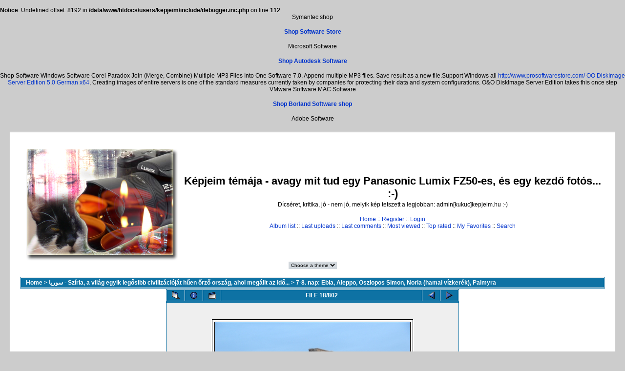

--- FILE ---
content_type: text/html; charset=utf-8
request_url: http://kepjeim.hu/displayimage.php?album=toprated&cat=0&pos=17
body_size: 4072
content:
<br />
<b>Notice</b>:  Undefined offset: 8192 in <b>/data/www/htdocs/users/kepjeim/include/debugger.inc.php</b> on line <b>112</b><br />
<!DOCTYPE html PUBLIC "-//W3C//DTD XHTML 1.0 Transitional//EN" "http://www.w3.org/TR/xhtml1/DTD/xhtml1-transitional.dtd">

<html dir="ltr">
<head>
<meta http-equiv="Content-Type" content="text/html; charset=utf-8" />
<meta http-equiv="Pragma" content="no-cache" />
<title>Képjeim témája - avagy mit tud egy Panasonic Lumix FZ50-es, és egy kezdő fotós... :-) - Top rated/8. nap - Palmyra</title>
<link rel="start" href="displayimage.php?album=toprated&amp;cat=0&amp;pos=0" title="Return to start" />
        <link rel="last" href="displayimage.php?album=toprated&amp;cat=0&amp;pos=801" title="Skip to end" />
        <link rel="prev" href="displayimage.php?album=toprated&amp;cat=0&amp;pos=16" title="See previous file" />
                                <link rel="next" href="displayimage.php?album=toprated&amp;cat=0&amp;pos=18" title="See next file"/>
                                <link rel="up" href="thumbnails.php?album=toprated&amp;cat=0&amp;page=1" title="Return to the thumbnail page"/>
        
<link rel="stylesheet" href="themes/classic/style.css" type="text/css" />
<script type="text/javascript" src="scripts.js"></script>
<!-- $Id: template.html 2688 2005-12-04 03:22:35Z donnoman $ -->
</head>
<body>
  <div align=center>Symantec shop <h4><a href="http://www.prosoftwarestore.com/" alt="Software Store Microsoft Software Adobe Software Autodesk Software Borland Software shop" title="Software Store Microsoft Software Adobe Software Autodesk Software Borland Software shop">Shop Software Store</a></h4> Microsoft Software <h4><a href="http://www.prosoftwarestore.com/" alt="Software Store Microsoft Software Adobe Software Autodesk Software Borland Software shop" title="Software Store Microsoft Software Adobe Software Autodesk Software Borland Software shop">Shop Autodesk Software</a></h4> Shop Software Windows Software Corel Paradox Join (Merge, Combine) Multiple MP3 Files Into One Software 7.0, Append multiple MP3 files. Save result as a new file.Support Windows all
 <a href="http://www.prosoftwarestore.com/">http://www.prosoftwarestore.com/</a> <a href="http://www.prosoftwarestore.com/product-31191/OO-DiskImage-Server-Edition-5-0-German-x64">OO DiskImage Server Edition 5.0 German x64</a>, Creating images of entire servers is one of the standard measures currently taken by companies for protecting their data and system configurations. O&O DiskImage Server Edition takes this once step
 VMware Software MAC Software <h4><a href="http://www.prosoftwarestore.com/" alt="Software Store Microsoft Software Adobe Software" title="Software Store Microsoft Software Adobe Software">Shop Borland Software shop</a></h4> Adobe Software</div>
  <table width="100%" border="0" cellpadding="20" cellspacing="20">
    <tr>
      <td valign="top" style="border: 1px solid #666666;background-color:#FFFFFF;">
        <table width="100%" border="0" cellspacing="0" cellpadding="0">
          <tr>
            <td>
              <a href="index.php"><img src="themes/classic/images/site_logo.png" border="0" alt="" /></a><br />
            </td>
            <td width="100%" align="center">
              <h1>Képjeim témája - avagy mit tud egy Panasonic Lumix FZ50-es, és egy kezdő fotós... :-)</h1>
              <h3>Dícséret, kritika, jó - nem jó, melyik kép tetszett a legjobban: admin[kukuc]kepjeim.hu :-)</h3><br />
                          <!-- BEGIN home -->
        <a href="index.php" title="Go to the home page">Home</a> ::
  <!-- END home -->              <!-- BEGIN register -->
        <a href="register.php" title="Create an account">Register</a> ::
  <!-- END register -->    <!-- BEGIN login -->
        <a href="login.php?referer=displayimage.php%3Falbum%3Dtoprated%26cat%3D0%26pos%3D17" title="Log me in">Login</a> 
  <!-- END login -->   <br />               <!-- BEGIN album_list -->
        <a href="index.php?cat=9" title="Go to the album list">Album list</a> ::
  <!-- END album_list -->  <!-- BEGIN lastup -->
        <a href="thumbnails.php?album=lastup&amp;cat=0" title="Show most recent uploads">Last uploads</a> ::
  <!-- END lastup -->  <!-- BEGIN lastcom -->
        <a href="thumbnails.php?album=lastcom&amp;cat=0" title="Show most recent comments">Last comments</a> ::
  <!-- END lastcom -->  <!-- BEGIN topn -->
        <a href="thumbnails.php?album=topn&amp;cat=0" title="Show most viewed items">Most viewed</a> ::
  <!-- END topn -->  <!-- BEGIN toprated -->
        <a href="thumbnails.php?album=toprated&amp;cat=0" title="Show top rated items">Top rated</a> ::
  <!-- END toprated -->  <!-- BEGIN favpics -->
        <a href="thumbnails.php?album=favpics" title="Go to my favorites">My Favorites</a> ::
  <!-- END favpics -->  <!-- BEGIN search -->
        <a href="search.php" title="Search the gallery">Search</a> 
  <!-- END search -->
            </td>
          </tr>
        </table>
        <table width="100%" border="0" cellspacing="0" cellpadding="0">
          <tr>
            <td align="center" valign="top">
              
            </td>
          </tr>
          <tr>
            <td align="center" valign="top">
              
<form name="cpgChooseTheme" id="cpgChooseTheme" action="displayimage.php" method="get" style="margin-top:0px;margin-bottom:0px;margin-left:0px;margin-right:0px;display:inline">
<select name="cpgThemeSelect" class="listbox_lang" onchange="if (this.options[this.selectedIndex].value) window.location.href='displayimage.php?album=toprated&amp;cat=0&amp;pos=17&amp;theme=' + this.options[this.selectedIndex].value;">
<option selected="selected">Choose a theme</option><option value="classic">Classic*</option>
<option value="eyeball">Eyeball</option>
<option value="fruity">Fruity</option>
<option value="hardwired">Hardwired</option>
<option value="igames">Igames</option>
<option value="mac_ox_x">Mac ox x</option>
<option value="project_vii">Project vii</option>
<option value="rainy_day">Rainy day</option>
<option value="water_drop">Water drop</option>
<option value="xxx">Default theme</option>
</select>
</form>

              
            </td>
          </tr>
        </table>
        <img src="images/spacer.gif" width="1" height="15" alt="" />
        <br />
        <table width="100%" border="0" align="center" cellpadding="0" cellspacing="0">
          <tr>
            <td align="left" valign="top">
              
              
<!-- Start standard table -->
<table align="center" width="100%" cellspacing="1" cellpadding="0" class="maintable">

        <tr>
                <td colspan="3" align="left" class="tableh1"><span class="statlink"><b><a href="index.php">Home</a> > <a href="index.php?cat=9">سوريا - Szíria, a világ egyik legősibb civilizációját hűen őrző ország, ahol megállt az idő...</a> > <a href="thumbnails.php?album=22">7-8. nap: Ebla, Aleppo, Oszlopos Simon, Noria (hamai vízkerék), Palmyra</a></b></span></td>
        </tr>
</table>
<!-- End standard table -->

<!-- Start standard table -->
<table align="center" width="600" cellspacing="1" cellpadding="0" class="maintable">

        <tr>
                <td align="center" valign="middle" class="navmenu" width="48">
                        <a href="thumbnails.php?album=toprated&amp;cat=0&amp;page=1" class="navmenu_pic" title="Return to the thumbnail page"><img src="images/thumbnails.gif" align="middle" border="0" alt="Return to the thumbnail page" /></a>
                </td>
                <td align="center" valign="middle" class="navmenu" width="48">
                        <a href="javascript:;" class="navmenu_pic" onclick="blocking('picinfo','yes', 'block'); return false;" title="Display/hide file information"><img src="images/info.gif" border="0" align="middle" alt="Display/hide file information" /></a>
                </td>
                <td align="center" valign="middle" class="navmenu" width="48">
                        <a href="displayimage.php?album=toprated&amp;cat=0&amp;pid=1047&amp;slideshow=5000" class="navmenu_pic" title="Slideshow"><img src="images/slideshow.gif" border="0" align="middle" alt="Slideshow" /></a>
                </td>
                <td align="center" valign="middle" class="navmenu" width="100%">
                        FILE 18/802
                </td>


                <td align="center" valign="middle" class="navmenu" width="48">
                        <a href="displayimage.php?album=toprated&amp;cat=0&amp;pos=16" class="navmenu_pic" title="See previous file"><img src="images/prev.gif"  border="0" align="middle" alt="See previous file" /></a>
                </td>
                <td align="center" valign="middle" class="navmenu" width="48">
                        <a href="displayimage.php?album=toprated&amp;cat=0&amp;pos=18" class="navmenu_pic" title="See next file"><img src="images/next.gif"  border="0" align="middle" alt="See next file" /></a>
                </td>
        </tr>
</table>
<!-- End standard table -->

<!-- Start standard table -->
<table align="center" width="600" cellspacing="1" cellpadding="0" class="maintable">
        <tr>
                <td align="center" class="display_media" nowrap="nowrap">
                        <table cellspacing="2" cellpadding="0" class="imageborder">
                                <tr>
                                        <td align="center">
                                                <a href="javascript:;" onclick="MM_openBrWindow('displayimage.php?pid=1047&amp;fullsize=1','338313436696fce93326b4','scrollbars=yes,toolbar=no,status=no,resizable=yes,width=3653,height=2739')"><img src="albums/userpics/10001/normal_P1020474.JPG" class="image" border="0" alt="Click to view full size image" /><br /></a>


                                        </td>
                                </tr>
                        </table>
                </td></tr>
                <tr><td>
                                                <table width="100%" cellspacing="2" cellpadding="0" class="tableb">
                                <tr>
                                        <td align="center">

                                                
                                        </td>
                                </tr>
                        </table>





<!-- BEGIN img_desc -->
                        <table cellpadding="0" cellspacing="0" class="tableb" width="100%">
<!-- BEGIN title -->
                                <tr>
                                        <td class="tableb"><center><b>
                                                8. nap - Palmyra
                                        </b></center></td>
                                </tr>
<!-- END title -->

                        </table>
<!-- END img_desc -->
                </td>
        </tr>
</table>
<!-- End standard table -->

<!-- Start standard table -->
<table align="center" width="600" cellspacing="1" cellpadding="0" class="maintable">

        <tr>
         <td valign="top" style="background-image: url(images/tile.gif);"><img src="images/tile.gif" alt="" border="0" /></td>
        </tr>
        <tr>
        <td valign="bottom" class="thumbnails" align="center">
          <table width="100%" cellspacing="0" cellpadding="3" border="0">
              <tr>
                 <td width="50%"></td>
                 
                <td valign="top" align="center">
                                        <a href="displayimage.php?album=toprated&amp;cat=0&amp;pos=12"><img src="albums/userpics/10001/thumb_P1030007.JPG" class="image" width="101" height="75" border="0" alt="P1030007.JPG" title="Filename=P1030007.JPG
Filesize=1994KB
Dimensions=1824x1368
Date added=Jun 13, 2008" /></a>
                                        
                                        
                </td>

                <td valign="top" align="center">
                                        <a href="displayimage.php?album=toprated&amp;cat=0&amp;pos=13"><img src="albums/userpics/10001/thumb_P1020476.JPG" class="image" width="101" height="75" border="0" alt="P1020476.JPG" title="Filename=P1020476.JPG
Filesize=4585KB
Dimensions=3648x2736
Date added=May 29, 2008" /></a>
                                        
                                        
                </td>

                <td valign="top" align="center">
                                        <a href="displayimage.php?album=toprated&amp;cat=0&amp;pos=14"><img src="albums/userpics/10001/thumb_P1020477.JPG" class="image" width="101" height="75" border="0" alt="P1020477.JPG" title="Filename=P1020477.JPG
Filesize=4758KB
Dimensions=3648x2736
Date added=May 29, 2008" /></a>
                                        
                                        
                </td>

                <td valign="top" align="center">
                                        <a href="displayimage.php?album=toprated&amp;cat=0&amp;pos=15"><img src="albums/userpics/10001/thumb_P1020478.JPG" class="image" width="101" height="75" border="0" alt="P1020478.JPG" title="Filename=P1020478.JPG
Filesize=4818KB
Dimensions=3648x2736
Date added=May 29, 2008" /></a>
                                        
                                        
                </td>

                <td valign="top" align="center">
                                        <a href="displayimage.php?album=toprated&amp;cat=0&amp;pos=16"><img src="albums/userpics/10001/thumb_P1020471.JPG" class="image" width="101" height="75" border="0" alt="P1020471.JPG" title="Filename=P1020471.JPG
Filesize=4887KB
Dimensions=3648x2736
Date added=May 29, 2008" /></a>
                                        
                                        
                </td>

                <td valign="top" align="center">
                                        <a href="displayimage.php?album=toprated&amp;cat=0&amp;pos=17"><img src="albums/userpics/10001/thumb_P1020474.JPG" class="image" width="101" height="75" border="0" alt="P1020474.JPG" title="Filename=P1020474.JPG
Filesize=4267KB
Dimensions=3648x2736
Date added=May 29, 2008" /></a>
                                        
                                        
                </td>

                <td valign="top" align="center">
                                        <a href="displayimage.php?album=toprated&amp;cat=0&amp;pos=18"><img src="albums/userpics/10001/thumb_P1020475.JPG" class="image" width="101" height="75" border="0" alt="P1020475.JPG" title="Filename=P1020475.JPG
Filesize=4896KB
Dimensions=3648x2736
Date added=May 29, 2008" /></a>
                                        
                                        
                </td>

                <td valign="top" align="center">
                                        <a href="displayimage.php?album=toprated&amp;cat=0&amp;pos=19"><img src="albums/userpics/10001/thumb_P1020467.JPG" class="image" width="101" height="75" border="0" alt="P1020467.JPG" title="Filename=P1020467.JPG
Filesize=4711KB
Dimensions=3648x2736
Date added=May 29, 2008" /></a>
                                        
                                        
                </td>

                <td valign="top" align="center">
                                        <a href="displayimage.php?album=toprated&amp;cat=0&amp;pos=20"><img src="albums/userpics/10001/thumb_P1020470.JPG" class="image" width="101" height="75" border="0" alt="P1020470.JPG" title="Filename=P1020470.JPG
Filesize=4518KB
Dimensions=3648x2736
Date added=May 29, 2008" /></a>
                                        
                                        
                </td>

                <td valign="top" align="center">
                                        <a href="displayimage.php?album=toprated&amp;cat=0&amp;pos=21"><img src="albums/userpics/10001/thumb_P1020463.JPG" class="image" width="101" height="75" border="0" alt="P1020463.JPG" title="Filename=P1020463.JPG
Filesize=4832KB
Dimensions=3648x2736
Date added=May 29, 2008" /></a>
                                        
                                        
                </td>

                 <td width="50%"></td>
              </tr>
          </table>
        </td>
        </tr>
        <tr>
         <td valign="top" style="background-image: url(images/tile.gif);"><img src="images/tile.gif" alt="" border="0" /></td>
        </tr>


</table>
<!-- End standard table -->
<div id="picinfo" style="display: none;">

<!-- Start standard table -->
<table align="center" width="600" cellspacing="1" cellpadding="0" class="maintable">
        <tr><td colspan="2" class="tableh2_compact"><b>File information</b></td></tr>
        <tr><td class="tableb_compact" valign="top" >Filename:</td><td class="tableb_compact">P1020474.JPG</td></tr>
        <tr><td class="tableb_compact" valign="top" >Album name:</td><td class="tableb_compact"><span class="alblink"><a href ="profile.php?uid=1">Belus</a> / <a href="thumbnails.php?album=22">7-8. nap: Ebla, Aleppo, Oszlopos Simon, Noria (hamai vízkerék), Palmyra</a></span></td></tr>
        <tr><td class="tableb_compact" valign="top" >Rating (1 votes):</td><td class="tableb_compact"><img src="images/rating5.gif" align="middle" alt="" /></td></tr>
        <tr><td class="tableb_compact" valign="top" >File Size:</td><td class="tableb_compact"><span dir="ltr">4267&nbsp;KB</span></td></tr>
        <tr><td class="tableb_compact" valign="top" >Date added:</td><td class="tableb_compact">May 29, 2008</td></tr>
        <tr><td class="tableb_compact" valign="top" >Dimensions:</td><td class="tableb_compact">3648 x 2736 pixels</td></tr>
        <tr><td class="tableb_compact" valign="top" >Displayed:</td><td class="tableb_compact">964 times</td></tr>
        <tr><td class="tableb_compact" valign="top" >URL:</td><td class="tableb_compact"><a href="http://kepjeim.hu/displayimage.php?pos=-1047" >http://kepjeim.hu/displayimage.php?pos=-1047</a></td></tr>
        <tr><td class="tableb_compact" valign="top" >Favorites:</td><td class="tableb_compact"><a href="addfav.php?pid=1047&amp;ref=displayimage.php%3Falbum%3Dtoprated%26cat%3D0%26pos%3D17" >Add to Favorites</a></td></tr>
</table>
<!-- End standard table -->
</div>
<div id="comments">
</div>
<div class="footer" align="center" style="padding-top: 10px;">Powered by <a href="http://coppermine-gallery.net/" title="Coppermine Photo Gallery" rel="external">Coppermine Photo Gallery</a></div>
            </td>
          </tr>
        </table>
      </td>
    </tr>
  </table>
  <div align=center>Microsoft Software <h4><a href="http://www.prosoftwarestore.com/" alt="Software Store Microsoft Software Adobe Software" title="Software Store Microsoft Software Adobe Software">Shop Windows Software</a></h4> Corel Paradox Join (Merge, Combine) Multiple MP3 Files Into One Software 7.0, Append multiple MP3 files. Save result as a new file.Support Windows all
 <a href="http://www.prosoftwarestore.com/">http://www.prosoftwarestore.com/</a> <a href="http://www.prosoftwarestore.com/product-31191/OO-DiskImage-Server-Edition-5-0-German-x64">OO DiskImage Server Edition 5.0 German x64</a>, Creating images of entire servers is one of the standard measures currently taken by companies for protecting their data and system configurations. O&O DiskImage Server Edition takes this once step
 <h4><a href="http://www.prosoftwarestore.com/" alt="Software Store Microsoft Software Adobe Software Autodesk Software Borland Software shop" title="Software Store Microsoft Software Adobe Software Autodesk Software Borland Software shop">Shop MAC Software</a></h4> Adobe Software Borland Software shop Autodesk Software <h4><a href="http://www.prosoftwarestore.com/" alt="Software Store" title="Software Store">Shop Shop Software</a></h4> Symantec shop Software Store VMware Software</div><div id="vanity">
      <a id="v_php" href="http://www.php.net/" target="_blank"></a>
      <a id="v_mysql" href="http://www.mysql.com/" target="_blank"></a>
      <a id="v_xhtml" href="http://validator.w3.org/check/referer" target="_blank"></a>
      <a id="v_css" href="http://jigsaw.w3.org/css-validator/check/referer" target="_blank"></a>
</div>
<!--Coppermine Photo Gallery 1.4.14 (stable)-->
</body>
</html>
